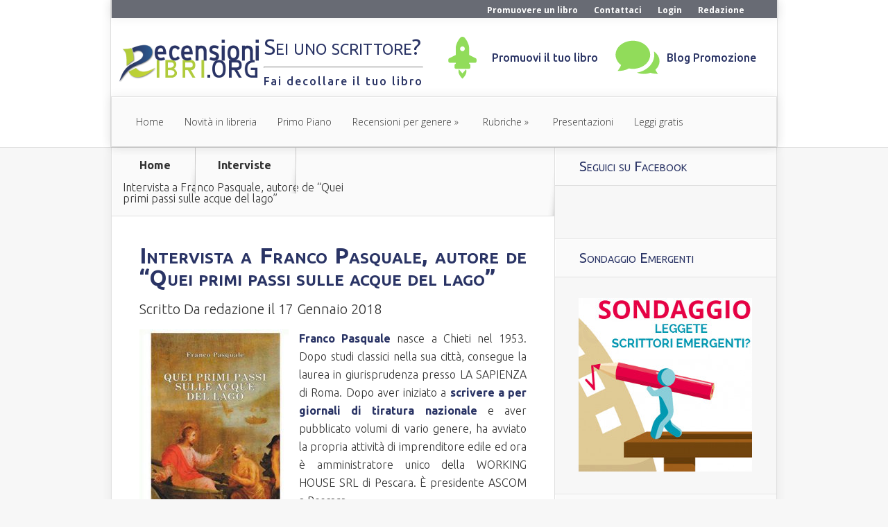

--- FILE ---
content_type: text/html; charset=UTF-8
request_url: https://www.recensionilibri.org/2018/01/intervista-a-franco-pasquale-autore-de-quei-primi-passi-sulle-acque-del-lago.html
body_size: 16744
content:
<!DOCTYPE html>
<!--[if IE 6]>
<html id="ie6" lang="it-IT">
<![endif]-->
<!--[if IE 7]>
<html id="ie7" lang="it-IT">
<![endif]-->
<!--[if IE 8]>
<html id="ie8" lang="it-IT">
<![endif]-->
<!--[if !(IE 6) | !(IE 7) | !(IE 8)  ]><!-->
<html lang="it-IT">
<!--<![endif]-->
<head>
<!-- Facebook Pixel Code -->
<script>
  !function(f,b,e,v,n,t,s)
  {if(f.fbq)return;n=f.fbq=function(){n.callMethod?
  n.callMethod.apply(n,arguments):n.queue.push(arguments)};
  if(!f._fbq)f._fbq=n;n.push=n;n.loaded=!0;n.version='2.0';
  n.queue=[];t=b.createElement(e);t.async=!0;
  t.src=v;s=b.getElementsByTagName(e)[0];
  s.parentNode.insertBefore(t,s)}(window, document,'script',
  'https://connect.facebook.net/en_US/fbevents.js');
  fbq('init', '578414095646699');
  fbq('track', 'PageView');
</script>
<noscript><img height="1" width="1" style="display:none"
  src="https://www.facebook.com/tr?id=578414095646699&ev=PageView&noscript=1"
/></noscript>
<!-- End Facebook Pixel Code -->

	<meta charset="UTF-8" />
	<title>Intervista a Franco Pasquale, autore de &quot;Quei primi passi sulle acque del lago&quot; - RecensioniLibri.org</title>
			
	<meta http-equiv="X-UA-Compatible" content="IE=edge">
	<link rel="pingback" href="https://www.recensionilibri.org/xmlrpc.php" />

		<!--[if lt IE 9]>
	<script src="https://www.recensionilibri.org/wp-content/themes/Nexus/js/html5.js" type="text/javascript"></script>
	<![endif]-->

	<script type="text/javascript">
		document.documentElement.className = 'js';
	</script>

	<script>var et_site_url='https://www.recensionilibri.org';var et_post_id='285934';function et_core_page_resource_fallback(a,b){"undefined"===typeof b&&(b=a.sheet.cssRules&&0===a.sheet.cssRules.length);b&&(a.onerror=null,a.onload=null,a.href?a.href=et_site_url+"/?et_core_page_resource="+a.id+et_post_id:a.src&&(a.src=et_site_url+"/?et_core_page_resource="+a.id+et_post_id))}
</script><meta name='robots' content='index, follow, max-image-preview:large, max-snippet:-1, max-video-preview:-1' />

	<!-- This site is optimized with the Yoast SEO plugin v23.7 - https://yoast.com/wordpress/plugins/seo/ -->
	<title>Intervista a Franco Pasquale, autore de &quot;Quei primi passi sulle acque del lago&quot; - RecensioniLibri.org</title>
	<meta name="description" content="Addentriamoci nella psiche di San Pietro, quando era ancora Simone e scrutiamone la sua umanità, con l&#039;ausilio di Franco Pasquale." />
	<link rel="canonical" href="https://www.recensionilibri.org/2018/01/intervista-a-franco-pasquale-autore-de-quei-primi-passi-sulle-acque-del-lago.html" />
	<meta property="og:locale" content="it_IT" />
	<meta property="og:type" content="article" />
	<meta property="og:title" content="Intervista a Franco Pasquale, autore de &quot;Quei primi passi sulle acque del lago&quot; - RecensioniLibri.org" />
	<meta property="og:description" content="Addentriamoci nella psiche di San Pietro, quando era ancora Simone e scrutiamone la sua umanità, con l&#039;ausilio di Franco Pasquale." />
	<meta property="og:url" content="https://www.recensionilibri.org/2018/01/intervista-a-franco-pasquale-autore-de-quei-primi-passi-sulle-acque-del-lago.html" />
	<meta property="og:site_name" content="RecensioniLibri.org" />
	<meta property="article:publisher" content="https://www.facebook.com/recensioni.libri.org" />
	<meta property="article:published_time" content="2018-01-17T21:19:35+00:00" />
	<meta property="og:image" content="https://www.recensionilibri.org/wp-content/uploads/2018/01/quei-primi-passi-sulle-acque-del-lago.jpg" />
	<meta property="og:image:width" content="376" />
	<meta property="og:image:height" content="524" />
	<meta property="og:image:type" content="image/jpeg" />
	<meta name="author" content="redazione" />
	<meta name="twitter:card" content="summary_large_image" />
	<meta name="twitter:creator" content="@LeggereLibri" />
	<meta name="twitter:site" content="@LeggereLibri" />
	<meta name="twitter:label1" content="Scritto da" />
	<meta name="twitter:data1" content="redazione" />
	<meta name="twitter:label2" content="Tempo di lettura stimato" />
	<meta name="twitter:data2" content="2 minuti" />
	<script type="application/ld+json" class="yoast-schema-graph">{"@context":"https://schema.org","@graph":[{"@type":"WebPage","@id":"https://www.recensionilibri.org/2018/01/intervista-a-franco-pasquale-autore-de-quei-primi-passi-sulle-acque-del-lago.html","url":"https://www.recensionilibri.org/2018/01/intervista-a-franco-pasquale-autore-de-quei-primi-passi-sulle-acque-del-lago.html","name":"Intervista a Franco Pasquale, autore de \"Quei primi passi sulle acque del lago\" - RecensioniLibri.org","isPartOf":{"@id":"https://www.recensionilibri.org/#website"},"primaryImageOfPage":{"@id":"https://www.recensionilibri.org/2018/01/intervista-a-franco-pasquale-autore-de-quei-primi-passi-sulle-acque-del-lago.html#primaryimage"},"image":{"@id":"https://www.recensionilibri.org/2018/01/intervista-a-franco-pasquale-autore-de-quei-primi-passi-sulle-acque-del-lago.html#primaryimage"},"thumbnailUrl":"https://www.recensionilibri.org/wp-content/uploads/2018/01/quei-primi-passi-sulle-acque-del-lago.jpg","datePublished":"2018-01-17T21:19:35+00:00","dateModified":"2018-01-17T21:19:35+00:00","author":{"@id":"https://www.recensionilibri.org/#/schema/person/acbf8d37dd9e254c50576a871dc28cf5"},"description":"Addentriamoci nella psiche di San Pietro, quando era ancora Simone e scrutiamone la sua umanità, con l'ausilio di Franco Pasquale.","breadcrumb":{"@id":"https://www.recensionilibri.org/2018/01/intervista-a-franco-pasquale-autore-de-quei-primi-passi-sulle-acque-del-lago.html#breadcrumb"},"inLanguage":"it-IT","potentialAction":[{"@type":"ReadAction","target":["https://www.recensionilibri.org/2018/01/intervista-a-franco-pasquale-autore-de-quei-primi-passi-sulle-acque-del-lago.html"]}]},{"@type":"ImageObject","inLanguage":"it-IT","@id":"https://www.recensionilibri.org/2018/01/intervista-a-franco-pasquale-autore-de-quei-primi-passi-sulle-acque-del-lago.html#primaryimage","url":"https://www.recensionilibri.org/wp-content/uploads/2018/01/quei-primi-passi-sulle-acque-del-lago.jpg","contentUrl":"https://www.recensionilibri.org/wp-content/uploads/2018/01/quei-primi-passi-sulle-acque-del-lago.jpg","width":376,"height":524,"caption":"quei primi passi sulle acque del lago"},{"@type":"BreadcrumbList","@id":"https://www.recensionilibri.org/2018/01/intervista-a-franco-pasquale-autore-de-quei-primi-passi-sulle-acque-del-lago.html#breadcrumb","itemListElement":[{"@type":"ListItem","position":1,"name":"Home","item":"https://www.recensionilibri.org/"},{"@type":"ListItem","position":2,"name":"Intervista a Franco Pasquale, autore de &#8220;Quei primi passi sulle acque del lago&#8221;"}]},{"@type":"WebSite","@id":"https://www.recensionilibri.org/#website","url":"https://www.recensionilibri.org/","name":"RecensioniLibri.org","description":"mi piace Leggere Libri ♥","potentialAction":[{"@type":"SearchAction","target":{"@type":"EntryPoint","urlTemplate":"https://www.recensionilibri.org/?s={search_term_string}"},"query-input":{"@type":"PropertyValueSpecification","valueRequired":true,"valueName":"search_term_string"}}],"inLanguage":"it-IT"},{"@type":"Person","@id":"https://www.recensionilibri.org/#/schema/person/acbf8d37dd9e254c50576a871dc28cf5","name":"redazione","url":"https://www.recensionilibri.org/author/redazione"}]}</script>
	<!-- / Yoast SEO plugin. -->


<link rel='dns-prefetch' href='//fonts.googleapis.com' />
<link rel="alternate" type="application/rss+xml" title="RecensioniLibri.org &raquo; Feed" href="https://www.recensionilibri.org/feed" />
<link rel="alternate" type="application/rss+xml" title="RecensioniLibri.org &raquo; Feed dei commenti" href="https://www.recensionilibri.org/comments/feed" />
<link rel="alternate" type="application/rss+xml" title="RecensioniLibri.org &raquo; Intervista a Franco Pasquale, autore de &#8220;Quei primi passi sulle acque del lago&#8221; Feed dei commenti" href="https://www.recensionilibri.org/2018/01/intervista-a-franco-pasquale-autore-de-quei-primi-passi-sulle-acque-del-lago.html/feed" />
		<!-- This site uses the Google Analytics by MonsterInsights plugin v9.2.4 - Using Analytics tracking - https://www.monsterinsights.com/ -->
		<!-- Nota: MonsterInsights non è attualmente configurato su questo sito. Il proprietario del sito deve autenticarsi con Google Analytics nel pannello delle impostazioni di MonsterInsights. -->
					<!-- No tracking code set -->
				<!-- / Google Analytics by MonsterInsights -->
		<script type="text/javascript">
/* <![CDATA[ */
window._wpemojiSettings = {"baseUrl":"https:\/\/s.w.org\/images\/core\/emoji\/15.0.3\/72x72\/","ext":".png","svgUrl":"https:\/\/s.w.org\/images\/core\/emoji\/15.0.3\/svg\/","svgExt":".svg","source":{"concatemoji":"https:\/\/www.recensionilibri.org\/wp-includes\/js\/wp-emoji-release.min.js?ver=6.6.2"}};
/*! This file is auto-generated */
!function(i,n){var o,s,e;function c(e){try{var t={supportTests:e,timestamp:(new Date).valueOf()};sessionStorage.setItem(o,JSON.stringify(t))}catch(e){}}function p(e,t,n){e.clearRect(0,0,e.canvas.width,e.canvas.height),e.fillText(t,0,0);var t=new Uint32Array(e.getImageData(0,0,e.canvas.width,e.canvas.height).data),r=(e.clearRect(0,0,e.canvas.width,e.canvas.height),e.fillText(n,0,0),new Uint32Array(e.getImageData(0,0,e.canvas.width,e.canvas.height).data));return t.every(function(e,t){return e===r[t]})}function u(e,t,n){switch(t){case"flag":return n(e,"\ud83c\udff3\ufe0f\u200d\u26a7\ufe0f","\ud83c\udff3\ufe0f\u200b\u26a7\ufe0f")?!1:!n(e,"\ud83c\uddfa\ud83c\uddf3","\ud83c\uddfa\u200b\ud83c\uddf3")&&!n(e,"\ud83c\udff4\udb40\udc67\udb40\udc62\udb40\udc65\udb40\udc6e\udb40\udc67\udb40\udc7f","\ud83c\udff4\u200b\udb40\udc67\u200b\udb40\udc62\u200b\udb40\udc65\u200b\udb40\udc6e\u200b\udb40\udc67\u200b\udb40\udc7f");case"emoji":return!n(e,"\ud83d\udc26\u200d\u2b1b","\ud83d\udc26\u200b\u2b1b")}return!1}function f(e,t,n){var r="undefined"!=typeof WorkerGlobalScope&&self instanceof WorkerGlobalScope?new OffscreenCanvas(300,150):i.createElement("canvas"),a=r.getContext("2d",{willReadFrequently:!0}),o=(a.textBaseline="top",a.font="600 32px Arial",{});return e.forEach(function(e){o[e]=t(a,e,n)}),o}function t(e){var t=i.createElement("script");t.src=e,t.defer=!0,i.head.appendChild(t)}"undefined"!=typeof Promise&&(o="wpEmojiSettingsSupports",s=["flag","emoji"],n.supports={everything:!0,everythingExceptFlag:!0},e=new Promise(function(e){i.addEventListener("DOMContentLoaded",e,{once:!0})}),new Promise(function(t){var n=function(){try{var e=JSON.parse(sessionStorage.getItem(o));if("object"==typeof e&&"number"==typeof e.timestamp&&(new Date).valueOf()<e.timestamp+604800&&"object"==typeof e.supportTests)return e.supportTests}catch(e){}return null}();if(!n){if("undefined"!=typeof Worker&&"undefined"!=typeof OffscreenCanvas&&"undefined"!=typeof URL&&URL.createObjectURL&&"undefined"!=typeof Blob)try{var e="postMessage("+f.toString()+"("+[JSON.stringify(s),u.toString(),p.toString()].join(",")+"));",r=new Blob([e],{type:"text/javascript"}),a=new Worker(URL.createObjectURL(r),{name:"wpTestEmojiSupports"});return void(a.onmessage=function(e){c(n=e.data),a.terminate(),t(n)})}catch(e){}c(n=f(s,u,p))}t(n)}).then(function(e){for(var t in e)n.supports[t]=e[t],n.supports.everything=n.supports.everything&&n.supports[t],"flag"!==t&&(n.supports.everythingExceptFlag=n.supports.everythingExceptFlag&&n.supports[t]);n.supports.everythingExceptFlag=n.supports.everythingExceptFlag&&!n.supports.flag,n.DOMReady=!1,n.readyCallback=function(){n.DOMReady=!0}}).then(function(){return e}).then(function(){var e;n.supports.everything||(n.readyCallback(),(e=n.source||{}).concatemoji?t(e.concatemoji):e.wpemoji&&e.twemoji&&(t(e.twemoji),t(e.wpemoji)))}))}((window,document),window._wpemojiSettings);
/* ]]> */
</script>
<meta content="Nexus Child v.0.1.0" name="generator"/><style id='wp-emoji-styles-inline-css' type='text/css'>

	img.wp-smiley, img.emoji {
		display: inline !important;
		border: none !important;
		box-shadow: none !important;
		height: 1em !important;
		width: 1em !important;
		margin: 0 0.07em !important;
		vertical-align: -0.1em !important;
		background: none !important;
		padding: 0 !important;
	}
</style>
<link rel='stylesheet' id='wp-block-library-css' href='https://www.recensionilibri.org/wp-includes/css/dist/block-library/style.min.css?ver=6.6.2' type='text/css' media='all' />
<style id='classic-theme-styles-inline-css' type='text/css'>
/*! This file is auto-generated */
.wp-block-button__link{color:#fff;background-color:#32373c;border-radius:9999px;box-shadow:none;text-decoration:none;padding:calc(.667em + 2px) calc(1.333em + 2px);font-size:1.125em}.wp-block-file__button{background:#32373c;color:#fff;text-decoration:none}
</style>
<style id='global-styles-inline-css' type='text/css'>
:root{--wp--preset--aspect-ratio--square: 1;--wp--preset--aspect-ratio--4-3: 4/3;--wp--preset--aspect-ratio--3-4: 3/4;--wp--preset--aspect-ratio--3-2: 3/2;--wp--preset--aspect-ratio--2-3: 2/3;--wp--preset--aspect-ratio--16-9: 16/9;--wp--preset--aspect-ratio--9-16: 9/16;--wp--preset--color--black: #000000;--wp--preset--color--cyan-bluish-gray: #abb8c3;--wp--preset--color--white: #ffffff;--wp--preset--color--pale-pink: #f78da7;--wp--preset--color--vivid-red: #cf2e2e;--wp--preset--color--luminous-vivid-orange: #ff6900;--wp--preset--color--luminous-vivid-amber: #fcb900;--wp--preset--color--light-green-cyan: #7bdcb5;--wp--preset--color--vivid-green-cyan: #00d084;--wp--preset--color--pale-cyan-blue: #8ed1fc;--wp--preset--color--vivid-cyan-blue: #0693e3;--wp--preset--color--vivid-purple: #9b51e0;--wp--preset--gradient--vivid-cyan-blue-to-vivid-purple: linear-gradient(135deg,rgba(6,147,227,1) 0%,rgb(155,81,224) 100%);--wp--preset--gradient--light-green-cyan-to-vivid-green-cyan: linear-gradient(135deg,rgb(122,220,180) 0%,rgb(0,208,130) 100%);--wp--preset--gradient--luminous-vivid-amber-to-luminous-vivid-orange: linear-gradient(135deg,rgba(252,185,0,1) 0%,rgba(255,105,0,1) 100%);--wp--preset--gradient--luminous-vivid-orange-to-vivid-red: linear-gradient(135deg,rgba(255,105,0,1) 0%,rgb(207,46,46) 100%);--wp--preset--gradient--very-light-gray-to-cyan-bluish-gray: linear-gradient(135deg,rgb(238,238,238) 0%,rgb(169,184,195) 100%);--wp--preset--gradient--cool-to-warm-spectrum: linear-gradient(135deg,rgb(74,234,220) 0%,rgb(151,120,209) 20%,rgb(207,42,186) 40%,rgb(238,44,130) 60%,rgb(251,105,98) 80%,rgb(254,248,76) 100%);--wp--preset--gradient--blush-light-purple: linear-gradient(135deg,rgb(255,206,236) 0%,rgb(152,150,240) 100%);--wp--preset--gradient--blush-bordeaux: linear-gradient(135deg,rgb(254,205,165) 0%,rgb(254,45,45) 50%,rgb(107,0,62) 100%);--wp--preset--gradient--luminous-dusk: linear-gradient(135deg,rgb(255,203,112) 0%,rgb(199,81,192) 50%,rgb(65,88,208) 100%);--wp--preset--gradient--pale-ocean: linear-gradient(135deg,rgb(255,245,203) 0%,rgb(182,227,212) 50%,rgb(51,167,181) 100%);--wp--preset--gradient--electric-grass: linear-gradient(135deg,rgb(202,248,128) 0%,rgb(113,206,126) 100%);--wp--preset--gradient--midnight: linear-gradient(135deg,rgb(2,3,129) 0%,rgb(40,116,252) 100%);--wp--preset--font-size--small: 13px;--wp--preset--font-size--medium: 20px;--wp--preset--font-size--large: 36px;--wp--preset--font-size--x-large: 42px;--wp--preset--spacing--20: 0.44rem;--wp--preset--spacing--30: 0.67rem;--wp--preset--spacing--40: 1rem;--wp--preset--spacing--50: 1.5rem;--wp--preset--spacing--60: 2.25rem;--wp--preset--spacing--70: 3.38rem;--wp--preset--spacing--80: 5.06rem;--wp--preset--shadow--natural: 6px 6px 9px rgba(0, 0, 0, 0.2);--wp--preset--shadow--deep: 12px 12px 50px rgba(0, 0, 0, 0.4);--wp--preset--shadow--sharp: 6px 6px 0px rgba(0, 0, 0, 0.2);--wp--preset--shadow--outlined: 6px 6px 0px -3px rgba(255, 255, 255, 1), 6px 6px rgba(0, 0, 0, 1);--wp--preset--shadow--crisp: 6px 6px 0px rgba(0, 0, 0, 1);}:where(.is-layout-flex){gap: 0.5em;}:where(.is-layout-grid){gap: 0.5em;}body .is-layout-flex{display: flex;}.is-layout-flex{flex-wrap: wrap;align-items: center;}.is-layout-flex > :is(*, div){margin: 0;}body .is-layout-grid{display: grid;}.is-layout-grid > :is(*, div){margin: 0;}:where(.wp-block-columns.is-layout-flex){gap: 2em;}:where(.wp-block-columns.is-layout-grid){gap: 2em;}:where(.wp-block-post-template.is-layout-flex){gap: 1.25em;}:where(.wp-block-post-template.is-layout-grid){gap: 1.25em;}.has-black-color{color: var(--wp--preset--color--black) !important;}.has-cyan-bluish-gray-color{color: var(--wp--preset--color--cyan-bluish-gray) !important;}.has-white-color{color: var(--wp--preset--color--white) !important;}.has-pale-pink-color{color: var(--wp--preset--color--pale-pink) !important;}.has-vivid-red-color{color: var(--wp--preset--color--vivid-red) !important;}.has-luminous-vivid-orange-color{color: var(--wp--preset--color--luminous-vivid-orange) !important;}.has-luminous-vivid-amber-color{color: var(--wp--preset--color--luminous-vivid-amber) !important;}.has-light-green-cyan-color{color: var(--wp--preset--color--light-green-cyan) !important;}.has-vivid-green-cyan-color{color: var(--wp--preset--color--vivid-green-cyan) !important;}.has-pale-cyan-blue-color{color: var(--wp--preset--color--pale-cyan-blue) !important;}.has-vivid-cyan-blue-color{color: var(--wp--preset--color--vivid-cyan-blue) !important;}.has-vivid-purple-color{color: var(--wp--preset--color--vivid-purple) !important;}.has-black-background-color{background-color: var(--wp--preset--color--black) !important;}.has-cyan-bluish-gray-background-color{background-color: var(--wp--preset--color--cyan-bluish-gray) !important;}.has-white-background-color{background-color: var(--wp--preset--color--white) !important;}.has-pale-pink-background-color{background-color: var(--wp--preset--color--pale-pink) !important;}.has-vivid-red-background-color{background-color: var(--wp--preset--color--vivid-red) !important;}.has-luminous-vivid-orange-background-color{background-color: var(--wp--preset--color--luminous-vivid-orange) !important;}.has-luminous-vivid-amber-background-color{background-color: var(--wp--preset--color--luminous-vivid-amber) !important;}.has-light-green-cyan-background-color{background-color: var(--wp--preset--color--light-green-cyan) !important;}.has-vivid-green-cyan-background-color{background-color: var(--wp--preset--color--vivid-green-cyan) !important;}.has-pale-cyan-blue-background-color{background-color: var(--wp--preset--color--pale-cyan-blue) !important;}.has-vivid-cyan-blue-background-color{background-color: var(--wp--preset--color--vivid-cyan-blue) !important;}.has-vivid-purple-background-color{background-color: var(--wp--preset--color--vivid-purple) !important;}.has-black-border-color{border-color: var(--wp--preset--color--black) !important;}.has-cyan-bluish-gray-border-color{border-color: var(--wp--preset--color--cyan-bluish-gray) !important;}.has-white-border-color{border-color: var(--wp--preset--color--white) !important;}.has-pale-pink-border-color{border-color: var(--wp--preset--color--pale-pink) !important;}.has-vivid-red-border-color{border-color: var(--wp--preset--color--vivid-red) !important;}.has-luminous-vivid-orange-border-color{border-color: var(--wp--preset--color--luminous-vivid-orange) !important;}.has-luminous-vivid-amber-border-color{border-color: var(--wp--preset--color--luminous-vivid-amber) !important;}.has-light-green-cyan-border-color{border-color: var(--wp--preset--color--light-green-cyan) !important;}.has-vivid-green-cyan-border-color{border-color: var(--wp--preset--color--vivid-green-cyan) !important;}.has-pale-cyan-blue-border-color{border-color: var(--wp--preset--color--pale-cyan-blue) !important;}.has-vivid-cyan-blue-border-color{border-color: var(--wp--preset--color--vivid-cyan-blue) !important;}.has-vivid-purple-border-color{border-color: var(--wp--preset--color--vivid-purple) !important;}.has-vivid-cyan-blue-to-vivid-purple-gradient-background{background: var(--wp--preset--gradient--vivid-cyan-blue-to-vivid-purple) !important;}.has-light-green-cyan-to-vivid-green-cyan-gradient-background{background: var(--wp--preset--gradient--light-green-cyan-to-vivid-green-cyan) !important;}.has-luminous-vivid-amber-to-luminous-vivid-orange-gradient-background{background: var(--wp--preset--gradient--luminous-vivid-amber-to-luminous-vivid-orange) !important;}.has-luminous-vivid-orange-to-vivid-red-gradient-background{background: var(--wp--preset--gradient--luminous-vivid-orange-to-vivid-red) !important;}.has-very-light-gray-to-cyan-bluish-gray-gradient-background{background: var(--wp--preset--gradient--very-light-gray-to-cyan-bluish-gray) !important;}.has-cool-to-warm-spectrum-gradient-background{background: var(--wp--preset--gradient--cool-to-warm-spectrum) !important;}.has-blush-light-purple-gradient-background{background: var(--wp--preset--gradient--blush-light-purple) !important;}.has-blush-bordeaux-gradient-background{background: var(--wp--preset--gradient--blush-bordeaux) !important;}.has-luminous-dusk-gradient-background{background: var(--wp--preset--gradient--luminous-dusk) !important;}.has-pale-ocean-gradient-background{background: var(--wp--preset--gradient--pale-ocean) !important;}.has-electric-grass-gradient-background{background: var(--wp--preset--gradient--electric-grass) !important;}.has-midnight-gradient-background{background: var(--wp--preset--gradient--midnight) !important;}.has-small-font-size{font-size: var(--wp--preset--font-size--small) !important;}.has-medium-font-size{font-size: var(--wp--preset--font-size--medium) !important;}.has-large-font-size{font-size: var(--wp--preset--font-size--large) !important;}.has-x-large-font-size{font-size: var(--wp--preset--font-size--x-large) !important;}
:where(.wp-block-post-template.is-layout-flex){gap: 1.25em;}:where(.wp-block-post-template.is-layout-grid){gap: 1.25em;}
:where(.wp-block-columns.is-layout-flex){gap: 2em;}:where(.wp-block-columns.is-layout-grid){gap: 2em;}
:root :where(.wp-block-pullquote){font-size: 1.5em;line-height: 1.6;}
</style>
<link rel='stylesheet' id='wp-polls-css' href='https://www.recensionilibri.org/wp-content/plugins/wp-polls/polls-css.css?ver=2.77.2' type='text/css' media='all' />
<style id='wp-polls-inline-css' type='text/css'>
.wp-polls .pollbar {
	margin: 1px;
	font-size: 6px;
	line-height: 8px;
	height: 8px;
	background-image: url('https://www.recensionilibri.org/wp-content/plugins/wp-polls/images/default/pollbg.gif');
	border: 1px solid #c8c8c8;
}

</style>
<link rel='stylesheet' id='wp-pagenavi-css' href='https://www.recensionilibri.org/wp-content/plugins/wp-pagenavi/pagenavi-css.css?ver=2.70' type='text/css' media='all' />
<link rel='stylesheet' id='nexus-fonts-css' href='https://fonts.googleapis.com/css?family=Open+Sans:300italic,400italic,700italic,800italic,400,300,700,800|Raleway:400,200,100,500,700,800,900&#038;subset=latin,latin-ext' type='text/css' media='all' />
<link rel='stylesheet' id='et-gf-ubuntu-css' href='https://fonts.googleapis.com/css?family=Ubuntu:300,300italic,regular,italic,500,500italic,700,700italic&#038;subset=latin,latin-ext' type='text/css' media='all' />
<link rel='stylesheet' id='nexus-style-css' href='https://www.recensionilibri.org/wp-content/themes/NexusChild/style.css?ver=6.6.2' type='text/css' media='all' />
<link rel='stylesheet' id='et-shortcodes-css-css' href='https://www.recensionilibri.org/wp-content/themes/Nexus/epanel/shortcodes/css/shortcodes-legacy.css?ver=1.7.14' type='text/css' media='all' />
<link rel='stylesheet' id='et-shortcodes-responsive-css-css' href='https://www.recensionilibri.org/wp-content/themes/Nexus/epanel/shortcodes/css/shortcodes_responsive.css?ver=1.7.14' type='text/css' media='all' />
<link rel='stylesheet' id='magnific_popup-css' href='https://www.recensionilibri.org/wp-content/themes/Nexus/includes/page_templates/js/magnific_popup/magnific_popup.css?ver=1.3.4' type='text/css' media='screen' />
<link rel='stylesheet' id='et_page_templates-css' href='https://www.recensionilibri.org/wp-content/themes/Nexus/includes/page_templates/page_templates.css?ver=1.8' type='text/css' media='screen' />
<script type="text/javascript" src="https://www.recensionilibri.org/wp-includes/js/jquery/jquery.min.js?ver=3.7.1" id="jquery-core-js"></script>
<script type="text/javascript" src="https://www.recensionilibri.org/wp-includes/js/jquery/jquery-migrate.min.js?ver=3.4.1" id="jquery-migrate-js"></script>
<link rel="https://api.w.org/" href="https://www.recensionilibri.org/wp-json/" /><link rel="alternate" title="JSON" type="application/json" href="https://www.recensionilibri.org/wp-json/wp/v2/posts/285934" /><link rel="EditURI" type="application/rsd+xml" title="RSD" href="https://www.recensionilibri.org/xmlrpc.php?rsd" />
<meta name="generator" content="WordPress 6.6.2" />
<link rel='shortlink' href='https://www.recensionilibri.org/?p=285934' />
<link rel="alternate" title="oEmbed (JSON)" type="application/json+oembed" href="https://www.recensionilibri.org/wp-json/oembed/1.0/embed?url=https%3A%2F%2Fwww.recensionilibri.org%2F2018%2F01%2Fintervista-a-franco-pasquale-autore-de-quei-primi-passi-sulle-acque-del-lago.html" />
<link rel="alternate" title="oEmbed (XML)" type="text/xml+oembed" href="https://www.recensionilibri.org/wp-json/oembed/1.0/embed?url=https%3A%2F%2Fwww.recensionilibri.org%2F2018%2F01%2Fintervista-a-franco-pasquale-autore-de-quei-primi-passi-sulle-acque-del-lago.html&#038;format=xml" />
<link rel="preload" href="https://www.recensionilibri.org/wp-content/plugins/bloom/core/admin/fonts/modules.ttf" as="font" crossorigin="anonymous"><meta name="viewport" content="width=device-width, initial-scale=1.0, maximum-scale=1.0, user-scalable=0" />	<style>
		a { color: #4bb6f5; }

		body { color: #333333; }

		#top-menu li.current-menu-item > a, #top-menu > li > a:hover, .meta-info, .et-description .post-meta span, .categories-tabs:after, .home-tab-active, .home-tab-active:before, a.read-more, .comment-reply-link, h1.post-heading, .form-submit input, .home-tab-active:before, .et-recent-videos-wrap li:before, .nav li ul, .et_mobile_menu, #top-menu > .sfHover > a { background-color: #a9d300; }

		.featured-comments span, #author-info strong, #footer-bottom .current-menu-item a, .featured-comments span { color: #a9d300; }
		.entry-content blockquote, .widget li:before, .footer-widget li:before, .et-popular-mobile-arrow-next { border-left-color: #a9d300; }

		.et-popular-mobile-arrow-previous { border-right-color: #a9d300; }

		#top-menu > li > a { color: #333333; }

		#top-menu > li.current-menu-item > a, #top-menu li li a, .et_mobile_menu li a { color: #ffffff; }

	body { font-family: 'Ubuntu', Helvetica, Arial, Lucida, sans-serif; }	</style>
<style>.post-thumbnail { background-image: url(https://www.recensionilibri.org/wp-content/uploads/2018/01/quei-primi-passi-sulle-acque-del-lago.jpg); }</style><link rel="shortcut icon" href="https://www.recensionilibri.org/wp-content/uploads/2016/01/favicon-rl.png" /></head>
<body class="post-template-default single single-post postid-285934 single-format-standard et_bloom et_includes_sidebar">
	<header id="main-header">
		<div class="container">
                    <div id="top-header">
			<div class="container clearfix">
				<div id="et-secondary-menu">
                                                                            <div class="et-secondary-nav"><ul id="et-secondary-nav" class="menu"><li id="menu-item-279099" class="menu-item menu-item-type-custom menu-item-object-custom menu-item-279099"><a title="Come promuovere un libro su questo sito" href="http://promozione.recensionilibri.org">Promuovere un libro</a></li>
<li id="menu-item-283860" class="menu-item menu-item-type-custom menu-item-object-custom menu-item-283860"><a href="http://promozione.recensionilibri.org/contattaci/">Contattaci</a></li>
<li id="menu-item-278716" class="menu-item menu-item-type-custom menu-item-object-custom menu-item-278716"><a href="https://www.recensionilibri.org/wp-login.php">Login</a></li>
<li id="menu-item-279109" class="menu-item menu-item-type-custom menu-item-object-custom menu-item-279109"><a href="http://promozione.recensionilibri.org/redazione">Redazione</a></li>
</ul></div>                                    				</div> <!-- #et-secondary-menu -->

			</div> <!-- .container -->
                    </div>
                    	<div id="top-info" class="clearfix">
                            <div class="header-promo">
                                <div class="header-menu-promo-title">
                                    <div class="menu-text-title">
                                        <h1>Sei uno scrittore?</h1>
                                        <hr/>
                                        <span>Fai decollare il tuo libro</span>
                                    </div>
                                </div>
                                <div class="header-menu-promo">
                                    <div class="menu-icons"><img src="https://www.recensionilibri.org/wp-content/themes/NexusChild/images/launching-rocket.svg"></div>
                                    <div class="menu-text"><a target="_blank" href="https://svoltarepagina.it/?utm_source=recensionilibri.org&utm_medium=link&utm_campaign=Fai%20decollare%20il%20tuo%20libro&utm_content=promuovi%20il%20tuo%20libro">Promuovi il tuo libro</a></div>
                                </div>
                                <div class="header-menu-promo">
                                    <div class="menu-icons"><img src="https://www.recensionilibri.org/wp-content/themes/NexusChild/images/icon_chat.svg"></div>
                                    <div class="menu-text"><a target="_blank" href="https://svoltarepagina.it/blog?utm_source=recensionilibri.org&utm_medium=link&utm_campaign=Fai%20decollare%20il%20tuo%20libro">Blog Promozione</a></div>
                                </div>
                            </div>
                                                            
                            				<a href="https://www.recensionilibri.org/">
					<img src="https://www.recensionilibri.org/wp-content/uploads/2016/01/official-logo.png" alt="RecensioniLibri.org" id="logo" />
				</a>
			</div>

			<div id="top-navigation" class="clearfix">
				<div id="et_mobile_nav_menu"><a href="#" class="mobile_nav closed">Navigation Menu<span class="et_mobile_arrow"></span></a></div>
				<nav>
				<ul id="top-menu" class="nav"><li id="menu-item-4228" class="menu-item menu-item-type-custom menu-item-object-custom menu-item-4228"><a href="http://recensionilibri.org">Home</a></li>
<li id="menu-item-278719" class="menu-item menu-item-type-taxonomy menu-item-object-category menu-item-278719"><a href="https://www.recensionilibri.org/novita-in-libreria">Novità in libreria</a></li>
<li id="menu-item-278749" class="menu-item menu-item-type-taxonomy menu-item-object-category menu-item-278749"><a href="https://www.recensionilibri.org/recensioni-in-primo-piano">Primo Piano</a></li>
<li id="menu-item-278723" class="menu-item menu-item-type-taxonomy menu-item-object-category menu-item-has-children menu-item-278723"><a href="https://www.recensionilibri.org/recensioni-per-genere">Recensioni per genere</a>
<ul class="sub-menu">
	<li id="menu-item-278724" class="menu-item menu-item-type-taxonomy menu-item-object-category menu-item-278724"><a href="https://www.recensionilibri.org/recensioni-per-genere/benessere-e-spiritualita">Benessere e Spiritualità</a></li>
	<li id="menu-item-278725" class="menu-item menu-item-type-taxonomy menu-item-object-category menu-item-278725"><a href="https://www.recensionilibri.org/recensioni-per-genere/biografia">Biografie</a></li>
	<li id="menu-item-278726" class="menu-item menu-item-type-taxonomy menu-item-object-category menu-item-278726"><a href="https://www.recensionilibri.org/recensioni-per-genere/classici-della-letteratura">Classici</a></li>
	<li id="menu-item-278731" class="menu-item menu-item-type-taxonomy menu-item-object-category menu-item-278731"><a href="https://www.recensionilibri.org/recensioni-per-genere/giornalismo">Giornalismo</a></li>
	<li id="menu-item-286812" class="menu-item menu-item-type-taxonomy menu-item-object-category menu-item-has-children menu-item-286812"><a href="https://www.recensionilibri.org/recensioni-per-genere/romanzo">Romanzo</a>
	<ul class="sub-menu">
		<li id="menu-item-286814" class="menu-item menu-item-type-taxonomy menu-item-object-category menu-item-286814"><a href="https://www.recensionilibri.org/recensioni-per-genere/romanzo/chick-lit">Chick Lit</a></li>
		<li id="menu-item-286817" class="menu-item menu-item-type-taxonomy menu-item-object-category menu-item-286817"><a href="https://www.recensionilibri.org/recensioni-per-genere/romanzo/fantasy">Fantasy</a></li>
		<li id="menu-item-286818" class="menu-item menu-item-type-taxonomy menu-item-object-category menu-item-286818"><a href="https://www.recensionilibri.org/recensioni-per-genere/romanzo/filosofia">Filosofici</a></li>
		<li id="menu-item-286820" class="menu-item menu-item-type-taxonomy menu-item-object-category menu-item-286820"><a href="https://www.recensionilibri.org/recensioni-per-genere/romanzo/giallo">Giallo</a></li>
		<li id="menu-item-286821" class="menu-item menu-item-type-taxonomy menu-item-object-category menu-item-286821"><a href="https://www.recensionilibri.org/recensioni-per-genere/romanzo/guerra">Guerra</a></li>
		<li id="menu-item-286825" class="menu-item menu-item-type-taxonomy menu-item-object-category menu-item-286825"><a href="https://www.recensionilibri.org/recensioni-per-genere/romanzo/romanzo-storico">Storico</a></li>
		<li id="menu-item-286826" class="menu-item menu-item-type-taxonomy menu-item-object-category menu-item-286826"><a href="https://www.recensionilibri.org/recensioni-per-genere/romanzo/thriller">Thriller</a></li>
	</ul>
</li>
	<li id="menu-item-278734" class="menu-item menu-item-type-taxonomy menu-item-object-category menu-item-278734"><a href="https://www.recensionilibri.org/recensioni-per-genere/poesia">Poesia</a></li>
	<li id="menu-item-278735" class="menu-item menu-item-type-taxonomy menu-item-object-category menu-item-278735"><a href="https://www.recensionilibri.org/recensioni-per-genere/racconti-e-raccolte">Racconti</a></li>
	<li id="menu-item-278738" class="menu-item menu-item-type-taxonomy menu-item-object-category menu-item-278738"><a href="https://www.recensionilibri.org/saggistica">Saggistica</a></li>
	<li id="menu-item-278739" class="menu-item menu-item-type-taxonomy menu-item-object-category menu-item-278739"><a href="https://www.recensionilibri.org/storiografia">Storiografia</a></li>
</ul>
</li>
<li id="menu-item-278748" class="menu-item menu-item-type-taxonomy menu-item-object-category current-post-ancestor menu-item-has-children menu-item-278748"><a href="https://www.recensionilibri.org/rubriche">Rubriche</a>
<ul class="sub-menu">
	<li id="menu-item-278741" class="menu-item menu-item-type-taxonomy menu-item-object-category menu-item-278741"><a href="https://www.recensionilibri.org/rubriche/case-editrici">Case editrici</a></li>
	<li id="menu-item-278742" class="menu-item menu-item-type-taxonomy menu-item-object-category menu-item-278742"><a href="https://www.recensionilibri.org/rubriche/eventi-e-festival">Eventi</a></li>
	<li id="menu-item-278743" class="menu-item menu-item-type-taxonomy menu-item-object-category menu-item-278743"><a href="https://www.recensionilibri.org/rubriche/giocosi-equilibri">Giocosi EquiLibri</a></li>
	<li id="menu-item-278744" class="menu-item menu-item-type-taxonomy menu-item-object-category current-post-ancestor current-menu-parent current-post-parent menu-item-278744"><a href="https://www.recensionilibri.org/rubriche/interviste">Interviste</a></li>
	<li id="menu-item-278745" class="menu-item menu-item-type-taxonomy menu-item-object-category menu-item-278745"><a href="https://www.recensionilibri.org/rubriche/lo-scrittore-dietro-langolo">Lo scrittore dietro l&#8217;angolo</a></li>
	<li id="menu-item-278746" class="menu-item menu-item-type-taxonomy menu-item-object-category menu-item-278746"><a href="https://www.recensionilibri.org/rubriche/notizie">Notizie</a></li>
	<li id="menu-item-279830" class="menu-item menu-item-type-taxonomy menu-item-object-category menu-item-279830"><a href="https://www.recensionilibri.org/sondaggi">Sondaggi</a></li>
	<li id="menu-item-278747" class="menu-item menu-item-type-taxonomy menu-item-object-category menu-item-278747"><a href="https://www.recensionilibri.org/rubriche/temi-e-monografie">Temi e Monografie</a></li>
</ul>
</li>
<li id="menu-item-283825" class="menu-item menu-item-type-taxonomy menu-item-object-category menu-item-283825"><a href="https://www.recensionilibri.org/autori-emergenti-italiani">Presentazioni</a></li>
<li id="menu-item-285570" class="menu-item menu-item-type-post_type menu-item-object-page menu-item-285570"><a href="https://www.recensionilibri.org/racconti-scaricare-gratis">Leggi gratis</a></li>
</ul>				</nav>

				<ul id="et-social-icons">
										<li class="twitter">
						<a href="https://twitter.com/@LeggereLibri">
							<span class="et-social-normal">Follow us on Twitter</span>
							<span class="et-social-hover"></span>
						</a>
					</li>
					
										<li class="facebook">
						<a href="https://www.facebook.com/recensioni.libri.org">
							<span class="et-social-normal">Follow us on Facebook</span>
							<span class="et-social-hover"></span>
						</a>
					</li>
					
										<li class="rss">
												<a href="https://www.recensionilibri.org/rss">
							<span class="et-social-normal">Subscribe To Rss Feed</span>
							<span class="et-social-hover"></span>
						</a>
					</li>
					
										<li class="google">
						<a href="https://plus.google.com/+RecensionilibriOrgRL">
							<span class="et-social-normal">Follow Us On Google+</span>
							<span class="et-social-hover"></span>
						</a>
					</li>
									</ul>
			</div> <!-- #top-navigation -->
		</div> <!-- .container -->
	</header> <!-- #main-header -->


<div class="page-wrap container">
	<div id="main-content">
		<div class="main-content-wrap clearfix">
			<div id="content">
				
<div id="breadcrumbs">
			  	<span class="et_breadcrumbs_content">
				<a href="https://www.recensionilibri.org" class="breadcrumbs_home">Home</a> <span class="raquo">&raquo;</span>

								<a href="https://www.recensionilibri.org/rubriche/interviste">Interviste</a> <span class="raquo">&raquo;</span> </span> <!-- .et_breadcrumbs_content --><span class="et_breadcrumbs_title">Intervista a Franco Pasquale, autore de &#8220;Quei primi passi sulle acque del lago&#8221;</span>				
				</div> <!-- #breadcrumbs -->
				<div id="left-area">

									
					<article class="entry-content clearfix">
											<h1 class="main-title">Intervista a Franco Pasquale, autore de &#8220;Quei primi passi sulle acque del lago&#8221;</h1>
					
						<p class="post-meta">Scritto Da <a href="https://www.recensionilibri.org/author/redazione" title="Scritti da redazione" rel="author">redazione</a> il 17 Gennaio 2018</p>
                                                                                                        

				
					<p><img decoding="async" class="size-medium wp-image-286132 alignleft" src="https://www.recensionilibri.org/wp-content/uploads/2018/01/quei-primi-passi-sulle-acque-del-lago-215x300.jpg" alt="quei primi passi sulle acque del lago" width="215" height="300" srcset="https://www.recensionilibri.org/wp-content/uploads/2018/01/quei-primi-passi-sulle-acque-del-lago-215x300.jpg 215w, https://www.recensionilibri.org/wp-content/uploads/2018/01/quei-primi-passi-sulle-acque-del-lago.jpg 376w" sizes="(max-width: 215px) 100vw, 215px" /><strong>Franco Pasquale </strong>nasce a Chieti nel 1953. Dopo studi classici nella sua città, consegue la laurea in giurisprudenza presso LA SAPIENZA di Roma. Dopo aver iniziato a <strong>scrivere a per giornali di tiratura nazionale </strong>e aver pubblicato volumi di vario genere, ha avviato la propria attività di imprenditore edile ed ora è amministratore unico della WORKING HOUSE SRL di Pescara. È presidente ASCOM a Pescara.</p>
<p class="question-survey">Parliamo subito del tuo ultimo libro. Raccontaci brevemente la trama e in quale genere si colloca</p>
<p>È il tentativo di entrare nella <strong>psiche di San Pietro</strong>, <em>quando non era ancora Pietro, ma Simone</em>. La sua umanità, i suoi dubbi sulla natura e sulla missione del Cristo. Episodi di vita quotidiana, sulle orme del vangelo, ma anche frutto di fantasia.</p>
<p class="question-survey">Parlaci di te e del tuo amore per la scrittura: come nasce?</p>
<p>Nasce da liceale, sui banchi del liceo ginnasio <strong>G.B. Vico di Chieti</strong>, a fine anni &#8217;60. Poi continua con la iscrizione presso l&#8217;albo dei giornalisti pubblicisti, con la pubblicazione di una prima serie di volumi per lo più di ispirazione giornalistica o manualistica di vario genere. Quindi tanti anni dopo, 4 libri di poesia ed infine questo romanzo- storico. psicologico- religioso.</p>
<p class="question-survey">Quanto tempo hai impiegato a scrivere questo libro? Descrivi un po&#8217; l&#8217;atmosfera e l’ambiente, lascia che i lettori possano immaginarti mentre sei intento a scrivere.</p>
<p><strong>Ho impiegato a scriverlo oltre 20 anni</strong>. Ho studiato la cultura ebraica del tempo, i luoghi del tempo, i vangeli, le varie cristologie.</p>
<p class="question-survey">Sappiamo che hai uno stile tuo, ma stando al gioco, a quale autore del presente o del passato ti senti (o aspiri) di somigliare e in quali aspetti? Fai un gioco analogo per il tuo libro.</p>
<div style="clear:both; margin-top:0em; margin-bottom:1em;"><a href="https://www.recensionilibri.org/2022/10/intervista-a-filippo-tofani-autore-di-da-qualche-parte-in-toscana.html" target="_blank" rel="dofollow" class="ud6edcc891e56342ea0ba7068920d06bb"><!-- INLINE RELATED POSTS 1/1 //--><style> .ud6edcc891e56342ea0ba7068920d06bb { padding:0px; margin: 0; padding-top:1em!important; padding-bottom:1em!important; width:100%; display: block; font-weight:bold; background-color:#e6e6e6; border:0!important; border-left:4px solid inherit!important; box-shadow: 0 1px 2px rgba(0, 0, 0, 0.17); -moz-box-shadow: 0 1px 2px rgba(0, 0, 0, 0.17); -o-box-shadow: 0 1px 2px rgba(0, 0, 0, 0.17); -webkit-box-shadow: 0 1px 2px rgba(0, 0, 0, 0.17); text-decoration:none; } .ud6edcc891e56342ea0ba7068920d06bb:active, .ud6edcc891e56342ea0ba7068920d06bb:hover { opacity: 1; transition: opacity 250ms; webkit-transition: opacity 250ms; text-decoration:none; } .ud6edcc891e56342ea0ba7068920d06bb { transition: background-color 250ms; webkit-transition: background-color 250ms; opacity: 1; transition: opacity 250ms; webkit-transition: opacity 250ms; } .ud6edcc891e56342ea0ba7068920d06bb .ctaText { font-weight:bold; color:inherit; text-decoration:none; font-size: 16px; } .ud6edcc891e56342ea0ba7068920d06bb .postTitle { color:inherit; text-decoration: underline!important; font-size: 16px; } .ud6edcc891e56342ea0ba7068920d06bb:hover .postTitle { text-decoration: underline!important; } </style><div style="padding-left:1em; padding-right:1em;"><span class="ctaText">LEGGI ANCHE:</span>&nbsp; <span class="postTitle">Intervista a Filippo Tofani, autore di “Da qualche parte in Toscana”</span></div></a></div><p>Adoro la <strong>Yourcenaur</strong>..ma lasciamo perdere ogni paragone&#8230;Sono nato giornalista e <strong>conservo uno stile giornalistico</strong>, con tendenza alla analisi introspettiva, con l&#8217;amore per il dettaglio, anche a causa della mia formazione giuridica.</p>
<p class="question-survey">Se dovessi consigliare una colonna sonora da scegliere come sottofondo durante la lettura del tuo libro, cosa sceglieresti?</p>
<p>Davvero non saprei&#8230;</p>
<p class="question-survey">Un&#8217;ultima domanda per salutarci. Rivolgiti ai nostri 300.000 mila lettori, con un tweet in 140 caratteri.</p>
<blockquote>
<p>Se avete un qualche interesse rivolto al sacro, se avete <strong>dubbi sul senso della esistenza</strong>, se pensate di essere anche voi un po&#8217; Simon Pietro nel suo ambivalente rapporto con il divino, leggete questo libro.</p>
</blockquote>
					</article> <!-- .entry -->

					
					<div id="et-box-author">
						<div id="et-bio-author">
							<div class="author-avatar">
															</div> <!-- end #author-avatar -->

							<p id="author-info">
								<strong>Autore:</strong> redazione							</p> <!-- end #author-info -->

							<p></p>
						</div>

						<div id="et-post-share" class="clearfix">
							<span>Condividi Questo Post Su</span>
							<ul id="et-share-icons">
							<li class="google-share"><a href="https://plus.google.com/share?url=https://www.recensionilibri.org/2018/01/intervista-a-franco-pasquale-autore-de-quei-primi-passi-sulle-acque-del-lago.html" target="_blank" class="et-share-button et-share-google">Google</a></li><li class="facebook-share"><a href="http://www.facebook.com/sharer/sharer.php?s=100&amp;p[url]=https://www.recensionilibri.org/2018/01/intervista-a-franco-pasquale-autore-de-quei-primi-passi-sulle-acque-del-lago.html&amp;p[images][0]=https://www.recensionilibri.org/wp-content/uploads/2018/01/quei-primi-passi-sulle-acque-del-lago.jpg&amp;p[title]=Intervista a Franco Pasquale, autore de &#8220;Quei primi passi sulle acque del lago&#8221;" target="_blank" class="et-share-button et-share-facebook">Facebook</a></li><li class="twitter-share"><a href="https://twitter.com/intent/tweet?url=https://www.recensionilibri.org/2018/01/intervista-a-franco-pasquale-autore-de-quei-primi-passi-sulle-acque-del-lago.html&amp;text=Intervista a Franco Pasquale, autore de &#8220;Quei primi passi sulle acque del lago&#8221;" target="_blank" class="et-share-button et-share-twitter">Twitter</a></li>							</ul>
						</div>
					</div>

				
									
				</div> 	<!-- end #left-area -->
			</div> <!-- #content -->

				<div id="sidebar">
		<div id="text-3" class="widget widget_text"><h4 class="widgettitle">Seguici su Facebook</h4>			<div class="textwidget"><div class="fb-like-box"  data-href="http://www.facebook.com/pages/Leggere-libri-/182366933732" data-width="250" data-show-faces="true" data-stream="false" data-header="false"></div>
</div>
		</div> <!-- end .widget --><div id="custom_html-2" class="widget_text widget widget_custom_html"><h4 class="widgettitle">Sondaggio Emergenti</h4><div class="textwidget custom-html-widget"><a target="_blank" href="https://insights.hotjar.com/s?siteId=132849&surveyId=15056" rel="noopener"><img src="https://www.recensionilibri.org/wp-content/uploads/2016/11/Sondaggio-EMERGENTI-banner-250.jpg" /></a></div></div> <!-- end .widget --><div id="search-3" class="widget widget_search"><h4 class="widgettitle">Cerca nel sito</h4><form role="search" method="get" id="searchform" class="searchform" action="https://www.recensionilibri.org/">
				<div>
					<label class="screen-reader-text" for="s">Ricerca per:</label>
					<input type="text" value="" name="s" id="s" />
					<input type="submit" id="searchsubmit" value="Cerca" />
				</div>
			</form></div> <!-- end .widget --><div id="tag_cloud-3" class="widget widget_tag_cloud"><h4 class="widgettitle">Recensioni per tema</h4><div class="tagcloud"><a href="https://www.recensionilibri.org/tag/adolescenza" class="tag-cloud-link tag-link-548 tag-link-position-1" style="font-size: 16.781065088757pt;" aria-label="adolescenza (125 elementi)">adolescenza</a>
<a href="https://www.recensionilibri.org/tag/amicizia" class="tag-cloud-link tag-link-743 tag-link-position-2" style="font-size: 17.195266272189pt;" aria-label="amicizia (140 elementi)">amicizia</a>
<a href="https://www.recensionilibri.org/tag/amore" class="tag-cloud-link tag-link-6801 tag-link-position-3" style="font-size: 21.502958579882pt;" aria-label="amore (465 elementi)">amore</a>
<a href="https://www.recensionilibri.org/tag/attualita" class="tag-cloud-link tag-link-6861 tag-link-position-4" style="font-size: 17.85798816568pt;" aria-label="attualità (170 elementi)">attualità</a>
<a href="https://www.recensionilibri.org/tag/avventura" class="tag-cloud-link tag-link-832 tag-link-position-5" style="font-size: 17.278106508876pt;" aria-label="avventura (142 elementi)">avventura</a>
<a href="https://www.recensionilibri.org/tag/azione" class="tag-cloud-link tag-link-1406 tag-link-position-6" style="font-size: 14.378698224852pt;" aria-label="azione (63 elementi)">azione</a>
<a href="https://www.recensionilibri.org/tag/best-seller" class="tag-cloud-link tag-link-1336 tag-link-position-7" style="font-size: 18.603550295858pt;" aria-label="best seller (210 elementi)">best seller</a>
<a href="https://www.recensionilibri.org/tag/bestseller" class="tag-cloud-link tag-link-9291 tag-link-position-8" style="font-size: 11.065088757396pt;" aria-label="bestseller (25 elementi)">bestseller</a>
<a href="https://www.recensionilibri.org/tag/criminalita" class="tag-cloud-link tag-link-6851 tag-link-position-9" style="font-size: 13.467455621302pt;" aria-label="criminalità (49 elementi)">criminalità</a>
<a href="https://www.recensionilibri.org/tag/destino" class="tag-cloud-link tag-link-1177 tag-link-position-10" style="font-size: 16.532544378698pt;" aria-label="destino (116 elementi)">destino</a>
<a href="https://www.recensionilibri.org/tag/donne" class="tag-cloud-link tag-link-569 tag-link-position-11" style="font-size: 20.508875739645pt;" aria-label="donne (352 elementi)">donne</a>
<a href="https://www.recensionilibri.org/tag/editoria" class="tag-cloud-link tag-link-9121 tag-link-position-12" style="font-size: 18.023668639053pt;" aria-label="editoria (178 elementi)">editoria</a>
<a href="https://www.recensionilibri.org/tag/famiglia" class="tag-cloud-link tag-link-6811 tag-link-position-13" style="font-size: 18.10650887574pt;" aria-label="famiglia (181 elementi)">famiglia</a>
<a href="https://www.recensionilibri.org/tag/fantasy" class="tag-cloud-link tag-link-11780 tag-link-position-14" style="font-size: 15.621301775148pt;" aria-label="fantasy (91 elementi)">fantasy</a>
<a href="https://www.recensionilibri.org/tag/giallo-2" class="tag-cloud-link tag-link-11341 tag-link-position-15" style="font-size: 13.550295857988pt;" aria-label="giallo (50 elementi)">giallo</a>
<a href="https://www.recensionilibri.org/tag/graphic-novel" class="tag-cloud-link tag-link-11483 tag-link-position-16" style="font-size: 8pt;" aria-label="graphic novel (10 elementi)">graphic novel</a>
<a href="https://www.recensionilibri.org/tag/guerra-2" class="tag-cloud-link tag-link-6841 tag-link-position-17" style="font-size: 16.615384615385pt;" aria-label="guerra (120 elementi)">guerra</a>
<a href="https://www.recensionilibri.org/tag/ideali" class="tag-cloud-link tag-link-9141 tag-link-position-18" style="font-size: 14.87573964497pt;" aria-label="ideali (73 elementi)">ideali</a>
<a href="https://www.recensionilibri.org/tag/infanzia" class="tag-cloud-link tag-link-9131 tag-link-position-19" style="font-size: 13.467455621302pt;" aria-label="infanzia (49 elementi)">infanzia</a>
<a href="https://www.recensionilibri.org/tag/intervista" class="tag-cloud-link tag-link-11741 tag-link-position-20" style="font-size: 17.526627218935pt;" aria-label="intervista (154 elementi)">intervista</a>
<a href="https://www.recensionilibri.org/tag/intrighi" class="tag-cloud-link tag-link-6781 tag-link-position-21" style="font-size: 18.023668639053pt;" aria-label="intrighi (177 elementi)">intrighi</a>
<a href="https://www.recensionilibri.org/tag/ironia" class="tag-cloud-link tag-link-1204 tag-link-position-22" style="font-size: 15.538461538462pt;" aria-label="ironia (89 elementi)">ironia</a>
<a href="https://www.recensionilibri.org/tag/lavoro" class="tag-cloud-link tag-link-1200 tag-link-position-23" style="font-size: 13.301775147929pt;" aria-label="lavoro (47 elementi)">lavoro</a>
<a href="https://www.recensionilibri.org/tag/libri" class="tag-cloud-link tag-link-11547 tag-link-position-24" style="font-size: 9.1597633136095pt;" aria-label="libri (14 elementi)">libri</a>
<a href="https://www.recensionilibri.org/tag/mistero" class="tag-cloud-link tag-link-1269 tag-link-position-25" style="font-size: 19.266272189349pt;" aria-label="mistero (250 elementi)">mistero</a>
<a href="https://www.recensionilibri.org/tag/morte" class="tag-cloud-link tag-link-666 tag-link-position-26" style="font-size: 16.863905325444pt;" aria-label="morte (127 elementi)">morte</a>
<a href="https://www.recensionilibri.org/tag/musica" class="tag-cloud-link tag-link-554 tag-link-position-27" style="font-size: 14.213017751479pt;" aria-label="musica (60 elementi)">musica</a>
<a href="https://www.recensionilibri.org/tag/noir" class="tag-cloud-link tag-link-10591 tag-link-position-28" style="font-size: 10.319526627219pt;" aria-label="noir (20 elementi)">noir</a>
<a href="https://www.recensionilibri.org/tag/poesia-2" class="tag-cloud-link tag-link-11381 tag-link-position-29" style="font-size: 14.047337278107pt;" aria-label="poesia (58 elementi)">poesia</a>
<a href="https://www.recensionilibri.org/tag/poesie" class="tag-cloud-link tag-link-11790 tag-link-position-30" style="font-size: 10.816568047337pt;" aria-label="poesie (23 elementi)">poesie</a>
<a href="https://www.recensionilibri.org/tag/politica" class="tag-cloud-link tag-link-1007 tag-link-position-31" style="font-size: 13.467455621302pt;" aria-label="politica (49 elementi)">politica</a>
<a href="https://www.recensionilibri.org/tag/poliziesco" class="tag-cloud-link tag-link-9111 tag-link-position-32" style="font-size: 14.130177514793pt;" aria-label="poliziesco (59 elementi)">poliziesco</a>
<a href="https://www.recensionilibri.org/tag/psicologia" class="tag-cloud-link tag-link-650 tag-link-position-33" style="font-size: 16.615384615385pt;" aria-label="psicologia (120 elementi)">psicologia</a>
<a href="https://www.recensionilibri.org/tag/romanzo" class="tag-cloud-link tag-link-11781 tag-link-position-34" style="font-size: 20.591715976331pt;" aria-label="romanzo (359 elementi)">romanzo</a>
<a href="https://www.recensionilibri.org/tag/saggio" class="tag-cloud-link tag-link-11783 tag-link-position-35" style="font-size: 12.804733727811pt;" aria-label="saggio (41 elementi)">saggio</a>
<a href="https://www.recensionilibri.org/tag/sesso" class="tag-cloud-link tag-link-9201 tag-link-position-36" style="font-size: 14.627218934911pt;" aria-label="sesso (68 elementi)">sesso</a>
<a href="https://www.recensionilibri.org/tag/sogni" class="tag-cloud-link tag-link-9301 tag-link-position-37" style="font-size: 9.9881656804734pt;" aria-label="sogni (18 elementi)">sogni</a>
<a href="https://www.recensionilibri.org/tag/spiritualita" class="tag-cloud-link tag-link-1430 tag-link-position-38" style="font-size: 16.94674556213pt;" aria-label="spiritualità (130 elementi)">spiritualità</a>
<a href="https://www.recensionilibri.org/tag/sport" class="tag-cloud-link tag-link-11500 tag-link-position-39" style="font-size: 9.3254437869822pt;" aria-label="sport (15 elementi)">sport</a>
<a href="https://www.recensionilibri.org/tag/storia-2" class="tag-cloud-link tag-link-9651 tag-link-position-40" style="font-size: 18.603550295858pt;" aria-label="storia (207 elementi)">storia</a>
<a href="https://www.recensionilibri.org/tag/thriller-2" class="tag-cloud-link tag-link-11411 tag-link-position-41" style="font-size: 16.284023668639pt;" aria-label="thriller (108 elementi)">thriller</a>
<a href="https://www.recensionilibri.org/tag/tradimenti" class="tag-cloud-link tag-link-6771 tag-link-position-42" style="font-size: 9.1597633136095pt;" aria-label="tradimenti (14 elementi)">tradimenti</a>
<a href="https://www.recensionilibri.org/tag/viaggi" class="tag-cloud-link tag-link-1035 tag-link-position-43" style="font-size: 16.449704142012pt;" aria-label="viaggi (115 elementi)">viaggi</a>
<a href="https://www.recensionilibri.org/tag/violenza" class="tag-cloud-link tag-link-6761 tag-link-position-44" style="font-size: 14.378698224852pt;" aria-label="violenza (63 elementi)">violenza</a>
<a href="https://www.recensionilibri.org/tag/vita-vissuta" class="tag-cloud-link tag-link-1291 tag-link-position-45" style="font-size: 22pt;" aria-label="vita vissuta (533 elementi)">vita vissuta</a></div>
</div> <!-- end .widget --><div id="linkcat-2" class="widget widget_links"><h4 class="widgettitle">Blogroll</h4>
	<ul class='xoxo blogroll'>
<li><a href="https://www.facebook.com/pages/Leggere-libri-/182366933732">Leggere Libri</a></li>
<li><a href="http://promozione.recensionilibri.org/">Promuovere un libro sul web</a></li>
<li><a href="https://www.facebook.com/groups/VoltarePagina.Net/" title="Imparare a promuovere un libro. La pagina fan per gli autori emergenti">Svoltare Pagina</a></li>

	</ul>
</div> <!-- end .widget -->
<div id="archives-3" class="widget widget_archive"><h4 class="widgettitle">Archivi</h4>		<label class="screen-reader-text" for="archives-dropdown-3">Archivi</label>
		<select id="archives-dropdown-3" name="archive-dropdown">
			
			<option value="">Seleziona il mese</option>
				<option value='https://www.recensionilibri.org/2026/01'> Gennaio 2026 </option>
	<option value='https://www.recensionilibri.org/2025/12'> Dicembre 2025 </option>
	<option value='https://www.recensionilibri.org/2025/11'> Novembre 2025 </option>
	<option value='https://www.recensionilibri.org/2025/10'> Ottobre 2025 </option>
	<option value='https://www.recensionilibri.org/2025/09'> Settembre 2025 </option>
	<option value='https://www.recensionilibri.org/2025/07'> Luglio 2025 </option>
	<option value='https://www.recensionilibri.org/2025/05'> Maggio 2025 </option>
	<option value='https://www.recensionilibri.org/2025/04'> Aprile 2025 </option>
	<option value='https://www.recensionilibri.org/2025/03'> Marzo 2025 </option>
	<option value='https://www.recensionilibri.org/2025/02'> Febbraio 2025 </option>
	<option value='https://www.recensionilibri.org/2025/01'> Gennaio 2025 </option>
	<option value='https://www.recensionilibri.org/2024/12'> Dicembre 2024 </option>
	<option value='https://www.recensionilibri.org/2024/11'> Novembre 2024 </option>
	<option value='https://www.recensionilibri.org/2024/10'> Ottobre 2024 </option>
	<option value='https://www.recensionilibri.org/2024/09'> Settembre 2024 </option>
	<option value='https://www.recensionilibri.org/2024/07'> Luglio 2024 </option>
	<option value='https://www.recensionilibri.org/2024/06'> Giugno 2024 </option>
	<option value='https://www.recensionilibri.org/2024/05'> Maggio 2024 </option>
	<option value='https://www.recensionilibri.org/2024/04'> Aprile 2024 </option>
	<option value='https://www.recensionilibri.org/2024/03'> Marzo 2024 </option>
	<option value='https://www.recensionilibri.org/2024/02'> Febbraio 2024 </option>
	<option value='https://www.recensionilibri.org/2024/01'> Gennaio 2024 </option>
	<option value='https://www.recensionilibri.org/2023/12'> Dicembre 2023 </option>
	<option value='https://www.recensionilibri.org/2023/11'> Novembre 2023 </option>
	<option value='https://www.recensionilibri.org/2023/10'> Ottobre 2023 </option>
	<option value='https://www.recensionilibri.org/2023/09'> Settembre 2023 </option>
	<option value='https://www.recensionilibri.org/2023/07'> Luglio 2023 </option>
	<option value='https://www.recensionilibri.org/2023/06'> Giugno 2023 </option>
	<option value='https://www.recensionilibri.org/2023/05'> Maggio 2023 </option>
	<option value='https://www.recensionilibri.org/2023/04'> Aprile 2023 </option>
	<option value='https://www.recensionilibri.org/2023/03'> Marzo 2023 </option>
	<option value='https://www.recensionilibri.org/2023/02'> Febbraio 2023 </option>
	<option value='https://www.recensionilibri.org/2023/01'> Gennaio 2023 </option>
	<option value='https://www.recensionilibri.org/2022/12'> Dicembre 2022 </option>
	<option value='https://www.recensionilibri.org/2022/11'> Novembre 2022 </option>
	<option value='https://www.recensionilibri.org/2022/10'> Ottobre 2022 </option>
	<option value='https://www.recensionilibri.org/2022/09'> Settembre 2022 </option>
	<option value='https://www.recensionilibri.org/2022/08'> Agosto 2022 </option>
	<option value='https://www.recensionilibri.org/2022/07'> Luglio 2022 </option>
	<option value='https://www.recensionilibri.org/2021/12'> Dicembre 2021 </option>
	<option value='https://www.recensionilibri.org/2021/11'> Novembre 2021 </option>
	<option value='https://www.recensionilibri.org/2021/10'> Ottobre 2021 </option>
	<option value='https://www.recensionilibri.org/2021/09'> Settembre 2021 </option>
	<option value='https://www.recensionilibri.org/2021/08'> Agosto 2021 </option>
	<option value='https://www.recensionilibri.org/2021/07'> Luglio 2021 </option>
	<option value='https://www.recensionilibri.org/2021/06'> Giugno 2021 </option>
	<option value='https://www.recensionilibri.org/2021/05'> Maggio 2021 </option>
	<option value='https://www.recensionilibri.org/2021/04'> Aprile 2021 </option>
	<option value='https://www.recensionilibri.org/2021/03'> Marzo 2021 </option>
	<option value='https://www.recensionilibri.org/2021/02'> Febbraio 2021 </option>
	<option value='https://www.recensionilibri.org/2021/01'> Gennaio 2021 </option>
	<option value='https://www.recensionilibri.org/2020/12'> Dicembre 2020 </option>
	<option value='https://www.recensionilibri.org/2020/11'> Novembre 2020 </option>
	<option value='https://www.recensionilibri.org/2020/10'> Ottobre 2020 </option>
	<option value='https://www.recensionilibri.org/2020/09'> Settembre 2020 </option>
	<option value='https://www.recensionilibri.org/2020/08'> Agosto 2020 </option>
	<option value='https://www.recensionilibri.org/2020/07'> Luglio 2020 </option>
	<option value='https://www.recensionilibri.org/2020/06'> Giugno 2020 </option>
	<option value='https://www.recensionilibri.org/2020/05'> Maggio 2020 </option>
	<option value='https://www.recensionilibri.org/2020/04'> Aprile 2020 </option>
	<option value='https://www.recensionilibri.org/2020/03'> Marzo 2020 </option>
	<option value='https://www.recensionilibri.org/2020/02'> Febbraio 2020 </option>
	<option value='https://www.recensionilibri.org/2020/01'> Gennaio 2020 </option>
	<option value='https://www.recensionilibri.org/2019/12'> Dicembre 2019 </option>
	<option value='https://www.recensionilibri.org/2019/10'> Ottobre 2019 </option>
	<option value='https://www.recensionilibri.org/2019/09'> Settembre 2019 </option>
	<option value='https://www.recensionilibri.org/2019/08'> Agosto 2019 </option>
	<option value='https://www.recensionilibri.org/2019/07'> Luglio 2019 </option>
	<option value='https://www.recensionilibri.org/2019/06'> Giugno 2019 </option>
	<option value='https://www.recensionilibri.org/2019/05'> Maggio 2019 </option>
	<option value='https://www.recensionilibri.org/2019/04'> Aprile 2019 </option>
	<option value='https://www.recensionilibri.org/2019/03'> Marzo 2019 </option>
	<option value='https://www.recensionilibri.org/2019/02'> Febbraio 2019 </option>
	<option value='https://www.recensionilibri.org/2019/01'> Gennaio 2019 </option>
	<option value='https://www.recensionilibri.org/2018/12'> Dicembre 2018 </option>
	<option value='https://www.recensionilibri.org/2018/11'> Novembre 2018 </option>
	<option value='https://www.recensionilibri.org/2018/10'> Ottobre 2018 </option>
	<option value='https://www.recensionilibri.org/2018/09'> Settembre 2018 </option>
	<option value='https://www.recensionilibri.org/2018/08'> Agosto 2018 </option>
	<option value='https://www.recensionilibri.org/2018/07'> Luglio 2018 </option>
	<option value='https://www.recensionilibri.org/2018/06'> Giugno 2018 </option>
	<option value='https://www.recensionilibri.org/2018/05'> Maggio 2018 </option>
	<option value='https://www.recensionilibri.org/2018/04'> Aprile 2018 </option>
	<option value='https://www.recensionilibri.org/2018/03'> Marzo 2018 </option>
	<option value='https://www.recensionilibri.org/2018/02'> Febbraio 2018 </option>
	<option value='https://www.recensionilibri.org/2018/01'> Gennaio 2018 </option>
	<option value='https://www.recensionilibri.org/2017/12'> Dicembre 2017 </option>
	<option value='https://www.recensionilibri.org/2017/11'> Novembre 2017 </option>
	<option value='https://www.recensionilibri.org/2017/10'> Ottobre 2017 </option>
	<option value='https://www.recensionilibri.org/2017/09'> Settembre 2017 </option>
	<option value='https://www.recensionilibri.org/2017/08'> Agosto 2017 </option>
	<option value='https://www.recensionilibri.org/2017/06'> Giugno 2017 </option>
	<option value='https://www.recensionilibri.org/2017/05'> Maggio 2017 </option>
	<option value='https://www.recensionilibri.org/2017/04'> Aprile 2017 </option>
	<option value='https://www.recensionilibri.org/2017/03'> Marzo 2017 </option>
	<option value='https://www.recensionilibri.org/2017/02'> Febbraio 2017 </option>
	<option value='https://www.recensionilibri.org/2017/01'> Gennaio 2017 </option>
	<option value='https://www.recensionilibri.org/2016/12'> Dicembre 2016 </option>
	<option value='https://www.recensionilibri.org/2016/11'> Novembre 2016 </option>
	<option value='https://www.recensionilibri.org/2016/10'> Ottobre 2016 </option>
	<option value='https://www.recensionilibri.org/2016/09'> Settembre 2016 </option>
	<option value='https://www.recensionilibri.org/2016/08'> Agosto 2016 </option>
	<option value='https://www.recensionilibri.org/2016/07'> Luglio 2016 </option>
	<option value='https://www.recensionilibri.org/2016/06'> Giugno 2016 </option>
	<option value='https://www.recensionilibri.org/2016/05'> Maggio 2016 </option>
	<option value='https://www.recensionilibri.org/2016/04'> Aprile 2016 </option>
	<option value='https://www.recensionilibri.org/2016/03'> Marzo 2016 </option>
	<option value='https://www.recensionilibri.org/2016/02'> Febbraio 2016 </option>
	<option value='https://www.recensionilibri.org/2016/01'> Gennaio 2016 </option>
	<option value='https://www.recensionilibri.org/2015/12'> Dicembre 2015 </option>
	<option value='https://www.recensionilibri.org/2015/11'> Novembre 2015 </option>
	<option value='https://www.recensionilibri.org/2015/10'> Ottobre 2015 </option>
	<option value='https://www.recensionilibri.org/2015/09'> Settembre 2015 </option>
	<option value='https://www.recensionilibri.org/2015/08'> Agosto 2015 </option>
	<option value='https://www.recensionilibri.org/2015/07'> Luglio 2015 </option>
	<option value='https://www.recensionilibri.org/2015/06'> Giugno 2015 </option>
	<option value='https://www.recensionilibri.org/2015/05'> Maggio 2015 </option>
	<option value='https://www.recensionilibri.org/2015/04'> Aprile 2015 </option>
	<option value='https://www.recensionilibri.org/2015/03'> Marzo 2015 </option>
	<option value='https://www.recensionilibri.org/2015/02'> Febbraio 2015 </option>
	<option value='https://www.recensionilibri.org/2015/01'> Gennaio 2015 </option>
	<option value='https://www.recensionilibri.org/2014/12'> Dicembre 2014 </option>
	<option value='https://www.recensionilibri.org/2014/11'> Novembre 2014 </option>
	<option value='https://www.recensionilibri.org/2014/10'> Ottobre 2014 </option>
	<option value='https://www.recensionilibri.org/2014/09'> Settembre 2014 </option>
	<option value='https://www.recensionilibri.org/2014/08'> Agosto 2014 </option>
	<option value='https://www.recensionilibri.org/2014/07'> Luglio 2014 </option>
	<option value='https://www.recensionilibri.org/2014/06'> Giugno 2014 </option>
	<option value='https://www.recensionilibri.org/2014/05'> Maggio 2014 </option>
	<option value='https://www.recensionilibri.org/2014/04'> Aprile 2014 </option>
	<option value='https://www.recensionilibri.org/2014/03'> Marzo 2014 </option>
	<option value='https://www.recensionilibri.org/2014/02'> Febbraio 2014 </option>
	<option value='https://www.recensionilibri.org/2014/01'> Gennaio 2014 </option>
	<option value='https://www.recensionilibri.org/2013/12'> Dicembre 2013 </option>
	<option value='https://www.recensionilibri.org/2013/11'> Novembre 2013 </option>
	<option value='https://www.recensionilibri.org/2013/10'> Ottobre 2013 </option>
	<option value='https://www.recensionilibri.org/2013/09'> Settembre 2013 </option>
	<option value='https://www.recensionilibri.org/2013/08'> Agosto 2013 </option>
	<option value='https://www.recensionilibri.org/2013/07'> Luglio 2013 </option>
	<option value='https://www.recensionilibri.org/2013/06'> Giugno 2013 </option>
	<option value='https://www.recensionilibri.org/2013/05'> Maggio 2013 </option>
	<option value='https://www.recensionilibri.org/2013/04'> Aprile 2013 </option>
	<option value='https://www.recensionilibri.org/2013/03'> Marzo 2013 </option>
	<option value='https://www.recensionilibri.org/2013/02'> Febbraio 2013 </option>
	<option value='https://www.recensionilibri.org/2013/01'> Gennaio 2013 </option>
	<option value='https://www.recensionilibri.org/2012/12'> Dicembre 2012 </option>
	<option value='https://www.recensionilibri.org/2012/11'> Novembre 2012 </option>
	<option value='https://www.recensionilibri.org/2012/10'> Ottobre 2012 </option>
	<option value='https://www.recensionilibri.org/2012/09'> Settembre 2012 </option>
	<option value='https://www.recensionilibri.org/2012/08'> Agosto 2012 </option>
	<option value='https://www.recensionilibri.org/2012/07'> Luglio 2012 </option>
	<option value='https://www.recensionilibri.org/2012/06'> Giugno 2012 </option>
	<option value='https://www.recensionilibri.org/2012/05'> Maggio 2012 </option>
	<option value='https://www.recensionilibri.org/2012/04'> Aprile 2012 </option>
	<option value='https://www.recensionilibri.org/2012/03'> Marzo 2012 </option>
	<option value='https://www.recensionilibri.org/2012/02'> Febbraio 2012 </option>
	<option value='https://www.recensionilibri.org/2012/01'> Gennaio 2012 </option>
	<option value='https://www.recensionilibri.org/2011/12'> Dicembre 2011 </option>
	<option value='https://www.recensionilibri.org/2011/11'> Novembre 2011 </option>
	<option value='https://www.recensionilibri.org/2011/10'> Ottobre 2011 </option>
	<option value='https://www.recensionilibri.org/2011/09'> Settembre 2011 </option>
	<option value='https://www.recensionilibri.org/2011/08'> Agosto 2011 </option>
	<option value='https://www.recensionilibri.org/2011/07'> Luglio 2011 </option>
	<option value='https://www.recensionilibri.org/2011/06'> Giugno 2011 </option>
	<option value='https://www.recensionilibri.org/2011/05'> Maggio 2011 </option>
	<option value='https://www.recensionilibri.org/2011/04'> Aprile 2011 </option>
	<option value='https://www.recensionilibri.org/2011/03'> Marzo 2011 </option>
	<option value='https://www.recensionilibri.org/2011/02'> Febbraio 2011 </option>
	<option value='https://www.recensionilibri.org/2011/01'> Gennaio 2011 </option>
	<option value='https://www.recensionilibri.org/2010/12'> Dicembre 2010 </option>
	<option value='https://www.recensionilibri.org/2010/11'> Novembre 2010 </option>
	<option value='https://www.recensionilibri.org/2010/10'> Ottobre 2010 </option>
	<option value='https://www.recensionilibri.org/2010/09'> Settembre 2010 </option>
	<option value='https://www.recensionilibri.org/2010/08'> Agosto 2010 </option>
	<option value='https://www.recensionilibri.org/2010/07'> Luglio 2010 </option>
	<option value='https://www.recensionilibri.org/2010/06'> Giugno 2010 </option>
	<option value='https://www.recensionilibri.org/2010/05'> Maggio 2010 </option>
	<option value='https://www.recensionilibri.org/2010/04'> Aprile 2010 </option>
	<option value='https://www.recensionilibri.org/2010/03'> Marzo 2010 </option>
	<option value='https://www.recensionilibri.org/2010/02'> Febbraio 2010 </option>
	<option value='https://www.recensionilibri.org/2010/01'> Gennaio 2010 </option>
	<option value='https://www.recensionilibri.org/2009/12'> Dicembre 2009 </option>
	<option value='https://www.recensionilibri.org/2009/11'> Novembre 2009 </option>
	<option value='https://www.recensionilibri.org/2009/10'> Ottobre 2009 </option>
	<option value='https://www.recensionilibri.org/2009/09'> Settembre 2009 </option>
	<option value='https://www.recensionilibri.org/2009/08'> Agosto 2009 </option>
	<option value='https://www.recensionilibri.org/2009/07'> Luglio 2009 </option>
	<option value='https://www.recensionilibri.org/2009/06'> Giugno 2009 </option>
	<option value='https://www.recensionilibri.org/2009/05'> Maggio 2009 </option>
	<option value='https://www.recensionilibri.org/2009/04'> Aprile 2009 </option>
	<option value='https://www.recensionilibri.org/2008/09'> Settembre 2008 </option>
	<option value='https://www.recensionilibri.org/2008/08'> Agosto 2008 </option>
	<option value='https://www.recensionilibri.org/2008/07'> Luglio 2008 </option>
	<option value='https://www.recensionilibri.org/2008/06'> Giugno 2008 </option>
	<option value='https://www.recensionilibri.org/2008/05'> Maggio 2008 </option>
	<option value='https://www.recensionilibri.org/2008/04'> Aprile 2008 </option>
	<option value='https://www.recensionilibri.org/2008/03'> Marzo 2008 </option>
	<option value='https://www.recensionilibri.org/2008/02'> Febbraio 2008 </option>
	<option value='https://www.recensionilibri.org/2008/01'> Gennaio 2008 </option>
	<option value='https://www.recensionilibri.org/2007/12'> Dicembre 2007 </option>
	<option value='https://www.recensionilibri.org/2007/11'> Novembre 2007 </option>
	<option value='https://www.recensionilibri.org/2007/10'> Ottobre 2007 </option>
	<option value='https://www.recensionilibri.org/2007/09'> Settembre 2007 </option>
	<option value='https://www.recensionilibri.org/2007/08'> Agosto 2007 </option>
	<option value='https://www.recensionilibri.org/2007/07'> Luglio 2007 </option>

		</select>

			<script type="text/javascript">
/* <![CDATA[ */

(function() {
	var dropdown = document.getElementById( "archives-dropdown-3" );
	function onSelectChange() {
		if ( dropdown.options[ dropdown.selectedIndex ].value !== '' ) {
			document.location.href = this.options[ this.selectedIndex ].value;
		}
	}
	dropdown.onchange = onSelectChange;
})();

/* ]]> */
</script>
</div> <!-- end .widget -->	</div> <!-- end #sidebar -->
		</div> <!-- .main-content-wrap -->

			</div> <!-- #main-content -->

			
<footer id="main-footer">
	<div id="footer-widgets" class="clearfix">
	<div class="footer-widget"><div id="aboutmewidget-2" class="fwidget widget_aboutmewidget"><h4 class="title">Chi Siamo</h4>		<div class="clearfix">
			<img src="" id="about-image" alt="" />
			VoltarePagina.Net è una associazione che svolge attività culturale e persegue fini educativi e di formazione. L'associazione ha come scopo fondativo la valorizzazione della cultura, la diffusione della letteratura e la promozione degli autori emergenti e delle loro opere. 		</div> <!-- end about me section -->
	</div> <!-- end .fwidget --></div> <!-- end .footer-widget --><div class="footer-widget"><div id="nav_menu-3" class="fwidget widget_nav_menu"><h4 class="title">Topics</h4><div class="menu-topics-container"><ul id="menu-topics" class="menu"><li id="menu-item-273391" class="menu-item menu-item-type-taxonomy menu-item-object-category menu-item-273391"><a href="https://www.recensionilibri.org/autori-emergenti-italiani">Presentazioni di Libri</a></li>
<li id="menu-item-283314" class="menu-item menu-item-type-taxonomy menu-item-object-category menu-item-283314"><a href="https://www.recensionilibri.org/rubriche/lautore-invisibile">L&#8217;autore invisibile</a></li>
<li id="menu-item-273401" class="menu-item menu-item-type-taxonomy menu-item-object-category menu-item-273401"><a href="https://www.recensionilibri.org/novita-in-libreria">Novità in libreria</a></li>
<li id="menu-item-273381" class="menu-item menu-item-type-taxonomy menu-item-object-category menu-item-273381"><a href="https://www.recensionilibri.org/recensioni-in-primo-piano">Primo Piano</a></li>
<li id="menu-item-273421" class="menu-item menu-item-type-taxonomy menu-item-object-category menu-item-273421"><a href="https://www.recensionilibri.org/sondaggi">Sondaggi</a></li>
</ul></div></div> <!-- end .fwidget --><div id="nav_menu-6" class="fwidget widget_nav_menu"><div class="menu-policy-container"><ul id="menu-policy" class="menu"><li id="menu-item-282967" class="menu-item menu-item-type-post_type menu-item-object-page menu-item-282967"><a href="https://www.recensionilibri.org/informativa-estesa-sui-cookie">Informativa estesa sui Cookie</a></li>
<li id="menu-item-282968" class="menu-item menu-item-type-post_type menu-item-object-page menu-item-282968"><a href="https://www.recensionilibri.org/informativa-privacy">Privacy Policy</a></li>
</ul></div></div> <!-- end .fwidget --></div> <!-- end .footer-widget --><div class="footer-widget"><div id="nav_menu-4" class="fwidget widget_nav_menu"><h4 class="title">Rubriche</h4><div class="menu-rubriche-container"><ul id="menu-rubriche" class="menu"><li id="menu-item-273141" class="menu-item menu-item-type-taxonomy menu-item-object-category menu-item-273141"><a href="https://www.recensionilibri.org/rubriche/case-editrici">Case editrici</a></li>
<li id="menu-item-273151" class="menu-item menu-item-type-taxonomy menu-item-object-category menu-item-273151"><a href="https://www.recensionilibri.org/rubriche/eventi-e-festival">Eventi</a></li>
<li id="menu-item-273161" class="menu-item menu-item-type-taxonomy menu-item-object-category menu-item-273161"><a href="https://www.recensionilibri.org/rubriche/giocosi-equilibri">Giocosi EquiLibri</a></li>
<li id="menu-item-273171" class="menu-item menu-item-type-taxonomy menu-item-object-category current-post-ancestor current-menu-parent current-post-parent menu-item-273171"><a href="https://www.recensionilibri.org/rubriche/interviste">Interviste</a></li>
<li id="menu-item-283315" class="menu-item menu-item-type-post_type menu-item-object-page menu-item-283315"><a href="https://www.recensionilibri.org/libri-co-lautore-invisibile">L&#8217;autore Invisibile</a></li>
<li id="menu-item-273181" class="menu-item menu-item-type-taxonomy menu-item-object-category menu-item-273181"><a href="https://www.recensionilibri.org/rubriche/lo-scrittore-dietro-langolo">Lo scrittore dietro l&#8217;angolo</a></li>
<li id="menu-item-273191" class="menu-item menu-item-type-taxonomy menu-item-object-category menu-item-273191"><a href="https://www.recensionilibri.org/rubriche/notizie">Notizie</a></li>
<li id="menu-item-273201" class="menu-item menu-item-type-taxonomy menu-item-object-category menu-item-273201"><a href="https://www.recensionilibri.org/rubriche/temi-e-monografie">Temi e Monografie</a></li>
</ul></div></div> <!-- end .fwidget --></div> <!-- end .footer-widget --><div class="footer-widget last"><div id="text-2" class="fwidget widget_text"><h4 class="title">Promuovere un libro</h4>			<div class="textwidget">Vuoi promuovere anche tu un libro su questo sito?
Per informarti sui nostri servizi di promozione e le offerte in corso clicca sul link in basso.</div>
		</div> <!-- end .fwidget --><div id="nav_menu-5" class="fwidget widget_nav_menu"><div class="menu-promuovere-container"><ul id="menu-promuovere" class="menu"><li id="menu-item-278688" class="menu-item menu-item-type-custom menu-item-object-custom menu-item-278688"><a href="https://svoltarepagina.it">Come promuovere un libro</a></li>
</ul></div></div> <!-- end .fwidget --></div> <!-- end .footer-widget -->	</div> <!-- #footer-widgets -->
</footer> <!-- #main-footer -->
		<div id="footer-bottom">
				</div> <!-- #footer-bottom -->
	</div> <!-- .page-wrap -->

	<div id="footer-info" class="container">
            <p id="copyright">Contenuti a cura di <strong>Associazione culturale VoltarePagina.Net</strong> | Powered by <strong>Omniteca Lab di Nicolazzo G.</strong> - P.IVA 04466720754 - ALLISTE(LE)</p>
	</div>
        <div id="fb-root"></div>
				<script type="text/javascript">
			(function($){
				$(document).ready(function(){
					fbq('track', 'ViewContent', { 
    				content_type: 'page',
    				content_ids: [285934],
    				content_name: 'Intervista a Franco Pasquale, autore de "Quei primi passi sulle acque del lago"',
    				content_category: 'Interviste',
				});
			});
			})(jQuery);
			</script>
		<script type="text/javascript" id="wp-polls-js-extra">
/* <![CDATA[ */
var pollsL10n = {"ajax_url":"https:\/\/www.recensionilibri.org\/wp-admin\/admin-ajax.php","text_wait":"Your last request is still being processed. Please wait a while ...","text_valid":"Please choose a valid poll answer.","text_multiple":"Maximum number of choices allowed: ","show_loading":"1","show_fading":"1"};
/* ]]> */
</script>
<script type="text/javascript" src="https://www.recensionilibri.org/wp-content/plugins/wp-polls/polls-js.js?ver=2.77.2" id="wp-polls-js"></script>
<script type="text/javascript" src="https://www.recensionilibri.org/wp-content/themes/NexusChild/js/nexus-custom.js?ver=1.0" id="nexus-script-js"></script>
<script type="text/javascript" src="https://www.recensionilibri.org/wp-content/themes/Nexus/js/superfish.min.js?ver=1.0" id="superfish-js"></script>
<script type="text/javascript" id="nexus-custom-script-js-extra">
/* <![CDATA[ */
var et_custom = {"mobile_nav_text":"Navigation Menu","ajaxurl":"https:\/\/www.recensionilibri.org\/wp-admin\/admin-ajax.php","et_hb_nonce":"20b9750f4c"};
/* ]]> */
</script>
<script type="text/javascript" src="https://www.recensionilibri.org/wp-content/themes/Nexus/js/custom.js?ver=1.0" id="nexus-custom-script-js"></script>
<script type="text/javascript" src="https://www.recensionilibri.org/wp-content/plugins/bloom/core/admin/js/common.js?ver=4.9.3" id="et-core-common-js"></script>
<script type="text/javascript" src="https://www.recensionilibri.org/wp-content/themes/Nexus/includes/page_templates/js/jquery.easing-1.3.pack.js?ver=1.3.4" id="easing-js"></script>
<script type="text/javascript" src="https://www.recensionilibri.org/wp-content/themes/Nexus/includes/page_templates/js/magnific_popup/jquery.magnific-popup.js?ver=1.3.4" id="magnific_popup-js"></script>
<script type="text/javascript" id="et-ptemplates-frontend-js-extra">
/* <![CDATA[ */
var et_ptemplates_strings = {"captcha":"Captcha","fill":"Fill","field":"field","invalid":"Invalid email"};
/* ]]> */
</script>
<script type="text/javascript" src="https://www.recensionilibri.org/wp-content/themes/Nexus/includes/page_templates/js/et-ptemplates-frontend.js?ver=1.1" id="et-ptemplates-frontend-js"></script>
</body>
</html>